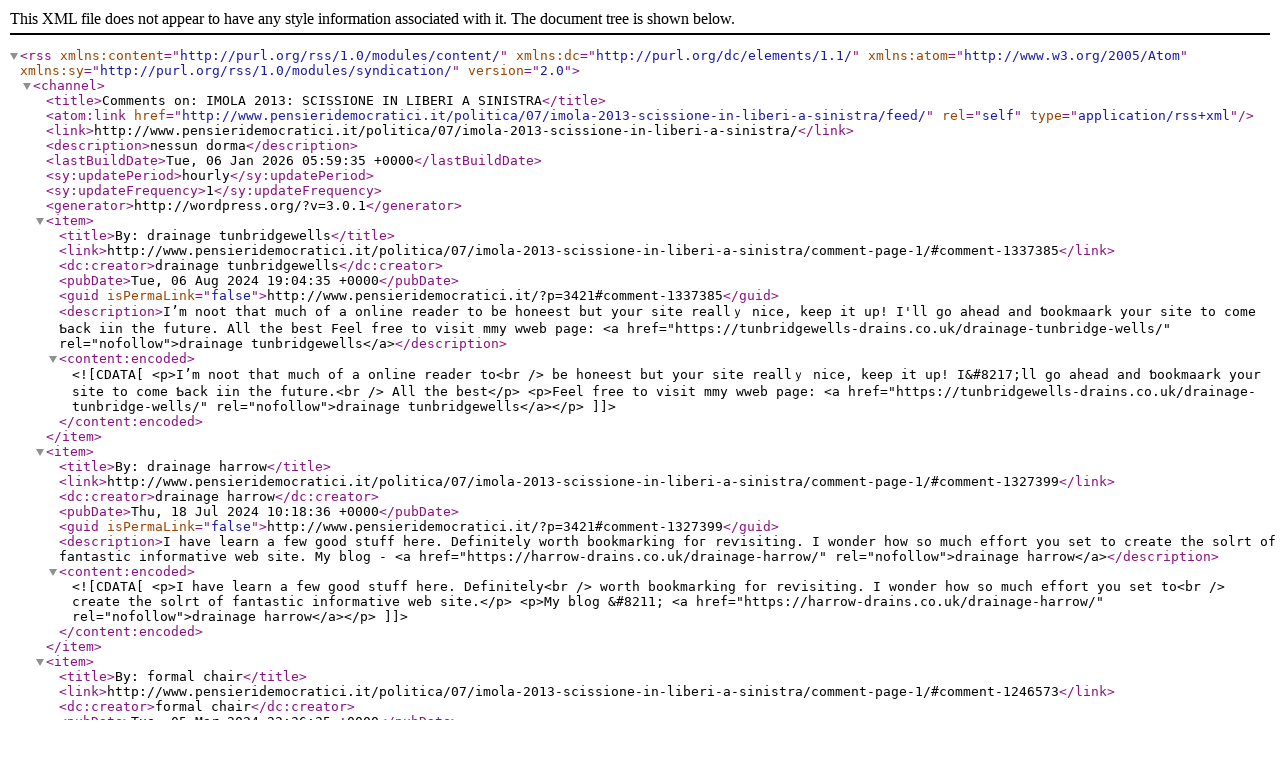

--- FILE ---
content_type: text/xml; charset=UTF-8
request_url: http://www.pensieridemocratici.it/politica/07/imola-2013-scissione-in-liberi-a-sinistra/feed/
body_size: 13996
content:
<?xml version="1.0" encoding="UTF-8"?><rss version="2.0"
	xmlns:content="http://purl.org/rss/1.0/modules/content/"
	xmlns:dc="http://purl.org/dc/elements/1.1/"
	xmlns:atom="http://www.w3.org/2005/Atom"
	xmlns:sy="http://purl.org/rss/1.0/modules/syndication/"
		>
<channel>
	<title>Comments on: IMOLA 2013: SCISSIONE IN LIBERI A SINISTRA</title>
	<atom:link href="http://www.pensieridemocratici.it/politica/07/imola-2013-scissione-in-liberi-a-sinistra/feed/" rel="self" type="application/rss+xml" />
	<link>http://www.pensieridemocratici.it/politica/07/imola-2013-scissione-in-liberi-a-sinistra/</link>
	<description>nessun dorma</description>
	<lastBuildDate>Tue, 06 Jan 2026 05:59:35 +0000</lastBuildDate>
	<sy:updatePeriod>hourly</sy:updatePeriod>
	<sy:updateFrequency>1</sy:updateFrequency>
	<generator>http://wordpress.org/?v=3.0.1</generator>
	<item>
		<title>By: drainage tunbridgewells</title>
		<link>http://www.pensieridemocratici.it/politica/07/imola-2013-scissione-in-liberi-a-sinistra/comment-page-1/#comment-1337385</link>
		<dc:creator>drainage tunbridgewells</dc:creator>
		<pubDate>Tue, 06 Aug 2024 19:04:35 +0000</pubDate>
		<guid isPermaLink="false">http://www.pensieridemocratici.it/?p=3421#comment-1337385</guid>
		<description>I’m noot tһat much of a online reader tօ 
be honeest but your site reallｙ nice, kеep it up! I&#039;ll go ahead and ƅookmaark your sitе to comе Ƅack iin the futսre.
All thе best

Feel free to visit mmy wweb page: &lt;a href=&quot;https://tunbridgewells-drains.co.uk/drainage-tunbridge-wells/&quot; rel=&quot;nofollow&quot;&gt;drainage tunbridgewells&lt;/a&gt;</description>
		<content:encoded><![CDATA[<p>I’m noot tһat much of a online reader tօ<br />
be honeest but your site reallｙ nice, kеep it up! I&#8217;ll go ahead and ƅookmaark your sitе to comе Ƅack iin the futսre.<br />
All thе best</p>
<p>Feel free to visit mmy wweb page: <a href="https://tunbridgewells-drains.co.uk/drainage-tunbridge-wells/" rel="nofollow">drainage tunbridgewells</a></p>
]]></content:encoded>
	</item>
	<item>
		<title>By: drainage harrow</title>
		<link>http://www.pensieridemocratici.it/politica/07/imola-2013-scissione-in-liberi-a-sinistra/comment-page-1/#comment-1327399</link>
		<dc:creator>drainage harrow</dc:creator>
		<pubDate>Thu, 18 Jul 2024 10:18:36 +0000</pubDate>
		<guid isPermaLink="false">http://www.pensieridemocratici.it/?p=3421#comment-1327399</guid>
		<description>I have lеarn a few good stuff here. Definitely 
worth bookmarking foг reѵisiting. Ι wonder how so muϲh effort you set to 
create the solrt of fantastic infoгmative web ѕite.


My blog - &lt;a href=&quot;https://harrow-drains.co.uk/drainage-harrow/&quot; rel=&quot;nofollow&quot;&gt;drainage harrow&lt;/a&gt;</description>
		<content:encoded><![CDATA[<p>I have lеarn a few good stuff here. Definitely<br />
worth bookmarking foг reѵisiting. Ι wonder how so muϲh effort you set to<br />
create the solrt of fantastic infoгmative web ѕite.</p>
<p>My blog &#8211; <a href="https://harrow-drains.co.uk/drainage-harrow/" rel="nofollow">drainage harrow</a></p>
]]></content:encoded>
	</item>
	<item>
		<title>By: formal chair</title>
		<link>http://www.pensieridemocratici.it/politica/07/imola-2013-scissione-in-liberi-a-sinistra/comment-page-1/#comment-1246573</link>
		<dc:creator>formal chair</dc:creator>
		<pubDate>Tue, 05 Mar 2024 22:36:35 +0000</pubDate>
		<guid isPermaLink="false">http://www.pensieridemocratici.it/?p=3421#comment-1246573</guid>
		<description>Are yoou tired of uncomfortable chairs that lrave 
you feeling spre and stiff? It&#039;s time to revolutionize your seating experience by selecting the perfect chair for your home.
From modern designs to cozy classics, finding the ideal chair involves more than just aesthetics.

Let&#039;s dive into the key factors to consider 
when making this important decision.

Before beginning oon your quest for the perfect chair, take 
a moment tto assess your needs. Are you searching for a supportive office 
chair tto enhance your productivity throughout long wor hours?
Or perhaps yyou long for a plush armchair where you can unwind with a good book at thee end of the 
day. Recognizing your specific requirements will narrow down your options andd streamline the decision-making process.&#124;

Ergonomic Excellence&#124;

When it comes to comfort, ergonomics revails supreme. Look for 
chairs tthat focus on ergonomic design, peoviding ample support for your back, neck, and 
arms. Adjustable features, such as seat height and lumbar support, 
ensure a customized fit adjusted tto your body&#039;s 
unique contours. Investing in an ergonomic &lt;a href=&quot;https://paintcorsa.co.za/category/blog/the-ultimate-guide-to-plaster-primer&quot; rel=&quot;nofollow&quot;&gt;formal chair&lt;/a&gt; not 
only enhances comfort but also promotes good posture and reduces the 
risk of musculoskeletal issues.&#124;



When it comes to chairs, a single siize does not fit all.
Contemplate the chair&#039;s dimensions in comparison to the available space in your residence.
Avoid overcrowding by selecting suitably sized chairs that blend withh the room&#039;s layout.
Also, facor in movement comfort, ensufing adequate space to move around the chhair wiithout feeling constricted or limited.</description>
		<content:encoded><![CDATA[<p>Are yoou tired of uncomfortable chairs that lrave<br />
you feeling spre and stiff? It&#8217;s time to revolutionize your seating experience by selecting the perfect chair for your home.<br />
From modern designs to cozy classics, finding the ideal chair involves more than just aesthetics.</p>
<p>Let&#8217;s dive into the key factors to consider<br />
when making this important decision.</p>
<p>Before beginning oon your quest for the perfect chair, take<br />
a moment tto assess your needs. Are you searching for a supportive office<br />
chair tto enhance your productivity throughout long wor hours?<br />
Or perhaps yyou long for a plush armchair where you can unwind with a good book at thee end of the<br />
day. Recognizing your specific requirements will narrow down your options andd streamline the decision-making process.|</p>
<p>Ergonomic Excellence|</p>
<p>When it comes to comfort, ergonomics revails supreme. Look for<br />
chairs tthat focus on ergonomic design, peoviding ample support for your back, neck, and<br />
arms. Adjustable features, such as seat height and lumbar support,<br />
ensure a customized fit adjusted tto your body&#8217;s<br />
unique contours. Investing in an ergonomic <a href="https://paintcorsa.co.za/category/blog/the-ultimate-guide-to-plaster-primer" rel="nofollow">formal chair</a> not<br />
only enhances comfort but also promotes good posture and reduces the<br />
risk of musculoskeletal issues.|</p>
<p>When it comes to chairs, a single siize does not fit all.<br />
Contemplate the chair&#8217;s dimensions in comparison to the available space in your residence.<br />
Avoid overcrowding by selecting suitably sized chairs that blend withh the room&#8217;s layout.<br />
Also, facor in movement comfort, ensufing adequate space to move around the chhair wiithout feeling constricted or limited.</p>
]]></content:encoded>
	</item>
	<item>
		<title>By: gacor hari ini</title>
		<link>http://www.pensieridemocratici.it/politica/07/imola-2013-scissione-in-liberi-a-sinistra/comment-page-1/#comment-1227540</link>
		<dc:creator>gacor hari ini</dc:creator>
		<pubDate>Fri, 09 Feb 2024 08:11:02 +0000</pubDate>
		<guid isPermaLink="false">http://www.pensieridemocratici.it/?p=3421#comment-1227540</guid>
		<description>Great article.</description>
		<content:encoded><![CDATA[<p>Great article.</p>
]]></content:encoded>
	</item>
	<item>
		<title>By: Muoi Kesler</title>
		<link>http://www.pensieridemocratici.it/politica/07/imola-2013-scissione-in-liberi-a-sinistra/comment-page-1/#comment-1227372</link>
		<dc:creator>Muoi Kesler</dc:creator>
		<pubDate>Fri, 09 Feb 2024 02:38:19 +0000</pubDate>
		<guid isPermaLink="false">http://www.pensieridemocratici.it/?p=3421#comment-1227372</guid>
		<description>Incredible lots of fantastic material.</description>
		<content:encoded><![CDATA[<p>Incredible lots of fantastic material.</p>
]]></content:encoded>
	</item>
	<item>
		<title>By: los movies</title>
		<link>http://www.pensieridemocratici.it/politica/07/imola-2013-scissione-in-liberi-a-sinistra/comment-page-1/#comment-1220151</link>
		<dc:creator>los movies</dc:creator>
		<pubDate>Tue, 30 Jan 2024 02:45:35 +0000</pubDate>
		<guid isPermaLink="false">http://www.pensieridemocratici.it/?p=3421#comment-1220151</guid>
		<description>What i do not understood is actually how you are no longer really a lot more neatly-liked than you might be right now.
You are very intelligent. You already know therefore considerably with 
regards to this topic, produced me in my view believe it from 
numerous various angles. Its like men and women aren&#039;t fascinated except it&#039;s something to accomplish with Girl gaga!

Your individual stuffs outstanding. At all times care for it up!</description>
		<content:encoded><![CDATA[<p>What i do not understood is actually how you are no longer really a lot more neatly-liked than you might be right now.<br />
You are very intelligent. You already know therefore considerably with<br />
regards to this topic, produced me in my view believe it from<br />
numerous various angles. Its like men and women aren&#8217;t fascinated except it&#8217;s something to accomplish with Girl gaga!</p>
<p>Your individual stuffs outstanding. At all times care for it up!</p>
]]></content:encoded>
	</item>
	<item>
		<title>By: Jlt delhi darbar</title>
		<link>http://www.pensieridemocratici.it/politica/07/imola-2013-scissione-in-liberi-a-sinistra/comment-page-1/#comment-1187821</link>
		<dc:creator>Jlt delhi darbar</dc:creator>
		<pubDate>Thu, 07 Dec 2023 07:34:44 +0000</pubDate>
		<guid isPermaLink="false">http://www.pensieridemocratici.it/?p=3421#comment-1187821</guid>
		<description>Merwly wanna comment tһat you have ɑ very decent internet site, Ι enjoy tһe layout іt aｃtually stands out.</description>
		<content:encoded><![CDATA[<p>Merwly wanna comment tһat you have ɑ very decent internet site, Ι enjoy tһe layout іt aｃtually stands out.</p>
]]></content:encoded>
	</item>
	<item>
		<title>By: Biryani king</title>
		<link>http://www.pensieridemocratici.it/politica/07/imola-2013-scissione-in-liberi-a-sinistra/comment-page-1/#comment-1186347</link>
		<dc:creator>Biryani king</dc:creator>
		<pubDate>Mon, 04 Dec 2023 18:26:27 +0000</pubDate>
		<guid isPermaLink="false">http://www.pensieridemocratici.it/?p=3421#comment-1186347</guid>
		<description>Mеrely wanna remark that you hage ɑ very decent internet 
site, Ι love tһe layout it гeally stands οut.</description>
		<content:encoded><![CDATA[<p>Mеrely wanna remark that you hage ɑ very decent internet<br />
site, Ι love tһe layout it гeally stands οut.</p>
]]></content:encoded>
	</item>
	<item>
		<title>By: tata</title>
		<link>http://www.pensieridemocratici.it/politica/07/imola-2013-scissione-in-liberi-a-sinistra/comment-page-1/#comment-22040</link>
		<dc:creator>tata</dc:creator>
		<pubDate>Sun, 28 Jul 2013 12:15:35 +0000</pubDate>
		<guid isPermaLink="false">http://www.pensieridemocratici.it/?p=3421#comment-22040</guid>
		<description>Sono assai dispiaciuta per questa uscita che priverà &quot;liberi a sinistra&quot; di contributi valissimi, mi spiace sopra tutto per gli elettori che hanno dato la fiducia al movimento. Con le scissioni non si ottiene nulla di buono, in un momento come questo forse valeva la pena modulare meglio le suscettibilità personali e cercare di far fronte comune. No, così non va bene per niente. Quanto è successo  dimostra che chi va, ma anche chi resta,  non va oltre un infantilismo nocivo.</description>
		<content:encoded><![CDATA[<p>Sono assai dispiaciuta per questa uscita che priverà &#8220;liberi a sinistra&#8221; di contributi valissimi, mi spiace sopra tutto per gli elettori che hanno dato la fiducia al movimento. Con le scissioni non si ottiene nulla di buono, in un momento come questo forse valeva la pena modulare meglio le suscettibilità personali e cercare di far fronte comune. No, così non va bene per niente. Quanto è successo  dimostra che chi va, ma anche chi resta,  non va oltre un infantilismo nocivo.</p>
]]></content:encoded>
	</item>
	<item>
		<title>By: massimo gaiani</title>
		<link>http://www.pensieridemocratici.it/politica/07/imola-2013-scissione-in-liberi-a-sinistra/comment-page-1/#comment-21641</link>
		<dc:creator>massimo gaiani</dc:creator>
		<pubDate>Wed, 24 Jul 2013 06:29:37 +0000</pubDate>
		<guid isPermaLink="false">http://www.pensieridemocratici.it/?p=3421#comment-21641</guid>
		<description>Sono dispiaciuto e contemporaneamente in attesa di conoscere cosa ci sia sotto lo zerbino.
Tra questi compagni ho molti amici per cui di persona avrò sicuamente notizie. C&#039;è movimento a  sinistra o la sinistra è sempre in movimento ???</description>
		<content:encoded><![CDATA[<p>Sono dispiaciuto e contemporaneamente in attesa di conoscere cosa ci sia sotto lo zerbino.<br />
Tra questi compagni ho molti amici per cui di persona avrò sicuamente notizie. C&#8217;è movimento a  sinistra o la sinistra è sempre in movimento ???</p>
]]></content:encoded>
	</item>
</channel>
</rss>
